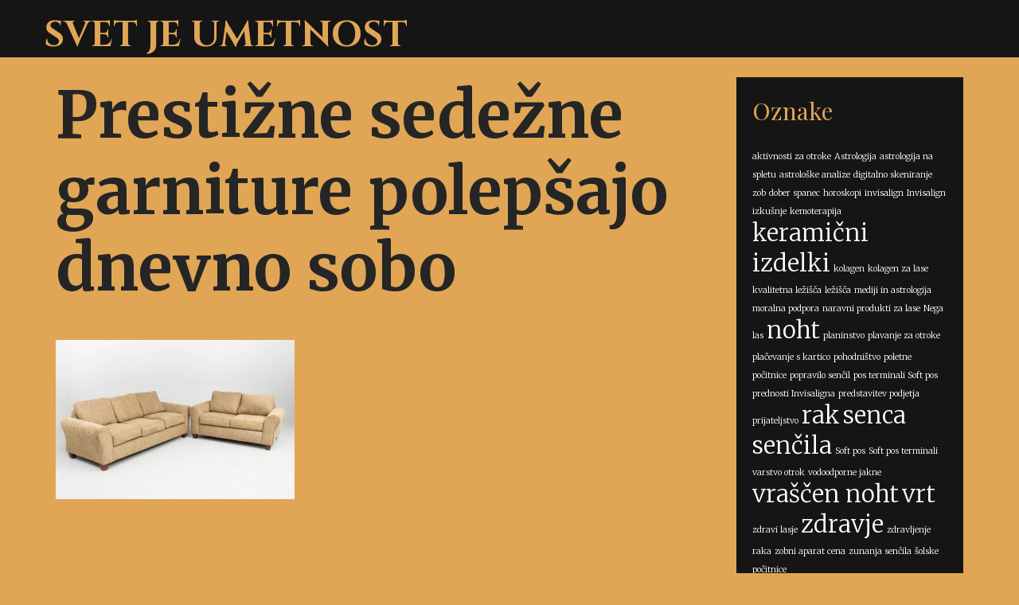

--- FILE ---
content_type: text/html; charset=UTF-8
request_url: https://www.artworld.si/prestizne-sedezne-garniture-polepsajo-dnevno-sobo/
body_size: 12658
content:
<!DOCTYPE html>
<html dir="ltr" lang="sl-SI" prefix="og: https://ogp.me/ns#">
<head>
	<meta charset="UTF-8">
	<meta http-equiv="X-UA-Compatible" content="IE=edge" />
	<link rel="profile" href="http://gmpg.org/xfn/11">
	<title>Prestižne sedežne garniture polepšajo dnevno sobo | Svet je umetnost</title>

		<!-- All in One SEO 4.9.3 - aioseo.com -->
	<meta name="robots" content="max-image-preview:large" />
	<meta name="author" content="Urednik"/>
	<link rel="canonical" href="https://www.artworld.si/prestizne-sedezne-garniture-polepsajo-dnevno-sobo/" />
	<meta name="generator" content="All in One SEO (AIOSEO) 4.9.3" />
		<meta property="og:locale" content="sl_SI" />
		<meta property="og:site_name" content="Svet je umetnost |" />
		<meta property="og:type" content="article" />
		<meta property="og:title" content="Prestižne sedežne garniture polepšajo dnevno sobo | Svet je umetnost" />
		<meta property="og:url" content="https://www.artworld.si/prestizne-sedezne-garniture-polepsajo-dnevno-sobo/" />
		<meta property="article:published_time" content="2022-10-30T10:38:25+00:00" />
		<meta property="article:modified_time" content="2022-10-30T10:38:25+00:00" />
		<meta name="twitter:card" content="summary" />
		<meta name="twitter:title" content="Prestižne sedežne garniture polepšajo dnevno sobo | Svet je umetnost" />
		<script type="application/ld+json" class="aioseo-schema">
			{"@context":"https:\/\/schema.org","@graph":[{"@type":"BreadcrumbList","@id":"https:\/\/www.artworld.si\/prestizne-sedezne-garniture-polepsajo-dnevno-sobo\/#breadcrumblist","itemListElement":[{"@type":"ListItem","@id":"https:\/\/www.artworld.si#listItem","position":1,"name":"Home","item":"https:\/\/www.artworld.si","nextItem":{"@type":"ListItem","@id":"https:\/\/www.artworld.si\/prestizne-sedezne-garniture-polepsajo-dnevno-sobo\/#listItem","name":"Presti\u017ene sede\u017ene garniture polep\u0161ajo dnevno sobo"}},{"@type":"ListItem","@id":"https:\/\/www.artworld.si\/prestizne-sedezne-garniture-polepsajo-dnevno-sobo\/#listItem","position":2,"name":"Presti\u017ene sede\u017ene garniture polep\u0161ajo dnevno sobo","previousItem":{"@type":"ListItem","@id":"https:\/\/www.artworld.si#listItem","name":"Home"}}]},{"@type":"ItemPage","@id":"https:\/\/www.artworld.si\/prestizne-sedezne-garniture-polepsajo-dnevno-sobo\/#itempage","url":"https:\/\/www.artworld.si\/prestizne-sedezne-garniture-polepsajo-dnevno-sobo\/","name":"Presti\u017ene sede\u017ene garniture polep\u0161ajo dnevno sobo | Svet je umetnost","inLanguage":"sl-SI","isPartOf":{"@id":"https:\/\/www.artworld.si\/#website"},"breadcrumb":{"@id":"https:\/\/www.artworld.si\/prestizne-sedezne-garniture-polepsajo-dnevno-sobo\/#breadcrumblist"},"author":{"@id":"https:\/\/www.artworld.si\/author\/mihangn-si\/#author"},"creator":{"@id":"https:\/\/www.artworld.si\/author\/mihangn-si\/#author"},"datePublished":"2022-10-30T11:38:25+01:00","dateModified":"2022-10-30T11:38:25+01:00"},{"@type":"Person","@id":"https:\/\/www.artworld.si\/author\/mihangn-si\/#author","url":"https:\/\/www.artworld.si\/author\/mihangn-si\/","name":"Urednik","image":{"@type":"ImageObject","@id":"https:\/\/www.artworld.si\/prestizne-sedezne-garniture-polepsajo-dnevno-sobo\/#authorImage","url":"https:\/\/secure.gravatar.com\/avatar\/b8257697248ed0f6df97f9814305dcafb12692cf24fe0d560cae7cfda6e28fed?s=96&d=mm&r=g","width":96,"height":96,"caption":"Urednik"}},{"@type":"WebSite","@id":"https:\/\/www.artworld.si\/#website","url":"https:\/\/www.artworld.si\/","name":"Svet je umetnost","inLanguage":"sl-SI","publisher":{"@id":"https:\/\/www.artworld.si\/#"}}]}
		</script>
		<!-- All in One SEO -->

<link rel='dns-prefetch' href='//fonts.googleapis.com' />
<link rel="alternate" type="application/rss+xml" title="Svet je umetnost &raquo; Vir" href="https://www.artworld.si/feed/" />
<link rel="alternate" type="application/rss+xml" title="Svet je umetnost &raquo; Vir komentarjev" href="https://www.artworld.si/comments/feed/" />
<link rel="alternate" title="oEmbed (JSON)" type="application/json+oembed" href="https://www.artworld.si/wp-json/oembed/1.0/embed?url=https%3A%2F%2Fwww.artworld.si%2Fprestizne-sedezne-garniture-polepsajo-dnevno-sobo%2F" />
<link rel="alternate" title="oEmbed (XML)" type="text/xml+oembed" href="https://www.artworld.si/wp-json/oembed/1.0/embed?url=https%3A%2F%2Fwww.artworld.si%2Fprestizne-sedezne-garniture-polepsajo-dnevno-sobo%2F&#038;format=xml" />
<style id='wp-img-auto-sizes-contain-inline-css' type='text/css'>
img:is([sizes=auto i],[sizes^="auto," i]){contain-intrinsic-size:3000px 1500px}
/*# sourceURL=wp-img-auto-sizes-contain-inline-css */
</style>
<link rel='stylesheet' id='parvati-default-fonts-css' href='//fonts.googleapis.com/css?family=Merriweather:300,300italic,regular,italic,700,700italic,900,900italic|Cinzel:regular,700,900|Playfair+Display:regular,italic,700,700italic,900,900italic' type='text/css' media='all' />
<style id='wp-emoji-styles-inline-css' type='text/css'>

	img.wp-smiley, img.emoji {
		display: inline !important;
		border: none !important;
		box-shadow: none !important;
		height: 1em !important;
		width: 1em !important;
		margin: 0 0.07em !important;
		vertical-align: -0.1em !important;
		background: none !important;
		padding: 0 !important;
	}
/*# sourceURL=wp-emoji-styles-inline-css */
</style>
<style id='wp-block-library-inline-css' type='text/css'>
:root{--wp-block-synced-color:#7a00df;--wp-block-synced-color--rgb:122,0,223;--wp-bound-block-color:var(--wp-block-synced-color);--wp-editor-canvas-background:#ddd;--wp-admin-theme-color:#007cba;--wp-admin-theme-color--rgb:0,124,186;--wp-admin-theme-color-darker-10:#006ba1;--wp-admin-theme-color-darker-10--rgb:0,107,160.5;--wp-admin-theme-color-darker-20:#005a87;--wp-admin-theme-color-darker-20--rgb:0,90,135;--wp-admin-border-width-focus:2px}@media (min-resolution:192dpi){:root{--wp-admin-border-width-focus:1.5px}}.wp-element-button{cursor:pointer}:root .has-very-light-gray-background-color{background-color:#eee}:root .has-very-dark-gray-background-color{background-color:#313131}:root .has-very-light-gray-color{color:#eee}:root .has-very-dark-gray-color{color:#313131}:root .has-vivid-green-cyan-to-vivid-cyan-blue-gradient-background{background:linear-gradient(135deg,#00d084,#0693e3)}:root .has-purple-crush-gradient-background{background:linear-gradient(135deg,#34e2e4,#4721fb 50%,#ab1dfe)}:root .has-hazy-dawn-gradient-background{background:linear-gradient(135deg,#faaca8,#dad0ec)}:root .has-subdued-olive-gradient-background{background:linear-gradient(135deg,#fafae1,#67a671)}:root .has-atomic-cream-gradient-background{background:linear-gradient(135deg,#fdd79a,#004a59)}:root .has-nightshade-gradient-background{background:linear-gradient(135deg,#330968,#31cdcf)}:root .has-midnight-gradient-background{background:linear-gradient(135deg,#020381,#2874fc)}:root{--wp--preset--font-size--normal:16px;--wp--preset--font-size--huge:42px}.has-regular-font-size{font-size:1em}.has-larger-font-size{font-size:2.625em}.has-normal-font-size{font-size:var(--wp--preset--font-size--normal)}.has-huge-font-size{font-size:var(--wp--preset--font-size--huge)}.has-text-align-center{text-align:center}.has-text-align-left{text-align:left}.has-text-align-right{text-align:right}.has-fit-text{white-space:nowrap!important}#end-resizable-editor-section{display:none}.aligncenter{clear:both}.items-justified-left{justify-content:flex-start}.items-justified-center{justify-content:center}.items-justified-right{justify-content:flex-end}.items-justified-space-between{justify-content:space-between}.screen-reader-text{border:0;clip-path:inset(50%);height:1px;margin:-1px;overflow:hidden;padding:0;position:absolute;width:1px;word-wrap:normal!important}.screen-reader-text:focus{background-color:#ddd;clip-path:none;color:#444;display:block;font-size:1em;height:auto;left:5px;line-height:normal;padding:15px 23px 14px;text-decoration:none;top:5px;width:auto;z-index:100000}html :where(.has-border-color){border-style:solid}html :where([style*=border-top-color]){border-top-style:solid}html :where([style*=border-right-color]){border-right-style:solid}html :where([style*=border-bottom-color]){border-bottom-style:solid}html :where([style*=border-left-color]){border-left-style:solid}html :where([style*=border-width]){border-style:solid}html :where([style*=border-top-width]){border-top-style:solid}html :where([style*=border-right-width]){border-right-style:solid}html :where([style*=border-bottom-width]){border-bottom-style:solid}html :where([style*=border-left-width]){border-left-style:solid}html :where(img[class*=wp-image-]){height:auto;max-width:100%}:where(figure){margin:0 0 1em}html :where(.is-position-sticky){--wp-admin--admin-bar--position-offset:var(--wp-admin--admin-bar--height,0px)}@media screen and (max-width:600px){html :where(.is-position-sticky){--wp-admin--admin-bar--position-offset:0px}}

/*# sourceURL=wp-block-library-inline-css */
</style><style id='global-styles-inline-css' type='text/css'>
:root{--wp--preset--aspect-ratio--square: 1;--wp--preset--aspect-ratio--4-3: 4/3;--wp--preset--aspect-ratio--3-4: 3/4;--wp--preset--aspect-ratio--3-2: 3/2;--wp--preset--aspect-ratio--2-3: 2/3;--wp--preset--aspect-ratio--16-9: 16/9;--wp--preset--aspect-ratio--9-16: 9/16;--wp--preset--color--black: #000000;--wp--preset--color--cyan-bluish-gray: #abb8c3;--wp--preset--color--white: #ffffff;--wp--preset--color--pale-pink: #f78da7;--wp--preset--color--vivid-red: #cf2e2e;--wp--preset--color--luminous-vivid-orange: #ff6900;--wp--preset--color--luminous-vivid-amber: #fcb900;--wp--preset--color--light-green-cyan: #7bdcb5;--wp--preset--color--vivid-green-cyan: #00d084;--wp--preset--color--pale-cyan-blue: #8ed1fc;--wp--preset--color--vivid-cyan-blue: #0693e3;--wp--preset--color--vivid-purple: #9b51e0;--wp--preset--gradient--vivid-cyan-blue-to-vivid-purple: linear-gradient(135deg,rgb(6,147,227) 0%,rgb(155,81,224) 100%);--wp--preset--gradient--light-green-cyan-to-vivid-green-cyan: linear-gradient(135deg,rgb(122,220,180) 0%,rgb(0,208,130) 100%);--wp--preset--gradient--luminous-vivid-amber-to-luminous-vivid-orange: linear-gradient(135deg,rgb(252,185,0) 0%,rgb(255,105,0) 100%);--wp--preset--gradient--luminous-vivid-orange-to-vivid-red: linear-gradient(135deg,rgb(255,105,0) 0%,rgb(207,46,46) 100%);--wp--preset--gradient--very-light-gray-to-cyan-bluish-gray: linear-gradient(135deg,rgb(238,238,238) 0%,rgb(169,184,195) 100%);--wp--preset--gradient--cool-to-warm-spectrum: linear-gradient(135deg,rgb(74,234,220) 0%,rgb(151,120,209) 20%,rgb(207,42,186) 40%,rgb(238,44,130) 60%,rgb(251,105,98) 80%,rgb(254,248,76) 100%);--wp--preset--gradient--blush-light-purple: linear-gradient(135deg,rgb(255,206,236) 0%,rgb(152,150,240) 100%);--wp--preset--gradient--blush-bordeaux: linear-gradient(135deg,rgb(254,205,165) 0%,rgb(254,45,45) 50%,rgb(107,0,62) 100%);--wp--preset--gradient--luminous-dusk: linear-gradient(135deg,rgb(255,203,112) 0%,rgb(199,81,192) 50%,rgb(65,88,208) 100%);--wp--preset--gradient--pale-ocean: linear-gradient(135deg,rgb(255,245,203) 0%,rgb(182,227,212) 50%,rgb(51,167,181) 100%);--wp--preset--gradient--electric-grass: linear-gradient(135deg,rgb(202,248,128) 0%,rgb(113,206,126) 100%);--wp--preset--gradient--midnight: linear-gradient(135deg,rgb(2,3,129) 0%,rgb(40,116,252) 100%);--wp--preset--font-size--small: 13px;--wp--preset--font-size--medium: 20px;--wp--preset--font-size--large: 36px;--wp--preset--font-size--x-large: 42px;--wp--preset--spacing--20: 0.44rem;--wp--preset--spacing--30: 0.67rem;--wp--preset--spacing--40: 1rem;--wp--preset--spacing--50: 1.5rem;--wp--preset--spacing--60: 2.25rem;--wp--preset--spacing--70: 3.38rem;--wp--preset--spacing--80: 5.06rem;--wp--preset--shadow--natural: 6px 6px 9px rgba(0, 0, 0, 0.2);--wp--preset--shadow--deep: 12px 12px 50px rgba(0, 0, 0, 0.4);--wp--preset--shadow--sharp: 6px 6px 0px rgba(0, 0, 0, 0.2);--wp--preset--shadow--outlined: 6px 6px 0px -3px rgb(255, 255, 255), 6px 6px rgb(0, 0, 0);--wp--preset--shadow--crisp: 6px 6px 0px rgb(0, 0, 0);}:where(.is-layout-flex){gap: 0.5em;}:where(.is-layout-grid){gap: 0.5em;}body .is-layout-flex{display: flex;}.is-layout-flex{flex-wrap: wrap;align-items: center;}.is-layout-flex > :is(*, div){margin: 0;}body .is-layout-grid{display: grid;}.is-layout-grid > :is(*, div){margin: 0;}:where(.wp-block-columns.is-layout-flex){gap: 2em;}:where(.wp-block-columns.is-layout-grid){gap: 2em;}:where(.wp-block-post-template.is-layout-flex){gap: 1.25em;}:where(.wp-block-post-template.is-layout-grid){gap: 1.25em;}.has-black-color{color: var(--wp--preset--color--black) !important;}.has-cyan-bluish-gray-color{color: var(--wp--preset--color--cyan-bluish-gray) !important;}.has-white-color{color: var(--wp--preset--color--white) !important;}.has-pale-pink-color{color: var(--wp--preset--color--pale-pink) !important;}.has-vivid-red-color{color: var(--wp--preset--color--vivid-red) !important;}.has-luminous-vivid-orange-color{color: var(--wp--preset--color--luminous-vivid-orange) !important;}.has-luminous-vivid-amber-color{color: var(--wp--preset--color--luminous-vivid-amber) !important;}.has-light-green-cyan-color{color: var(--wp--preset--color--light-green-cyan) !important;}.has-vivid-green-cyan-color{color: var(--wp--preset--color--vivid-green-cyan) !important;}.has-pale-cyan-blue-color{color: var(--wp--preset--color--pale-cyan-blue) !important;}.has-vivid-cyan-blue-color{color: var(--wp--preset--color--vivid-cyan-blue) !important;}.has-vivid-purple-color{color: var(--wp--preset--color--vivid-purple) !important;}.has-black-background-color{background-color: var(--wp--preset--color--black) !important;}.has-cyan-bluish-gray-background-color{background-color: var(--wp--preset--color--cyan-bluish-gray) !important;}.has-white-background-color{background-color: var(--wp--preset--color--white) !important;}.has-pale-pink-background-color{background-color: var(--wp--preset--color--pale-pink) !important;}.has-vivid-red-background-color{background-color: var(--wp--preset--color--vivid-red) !important;}.has-luminous-vivid-orange-background-color{background-color: var(--wp--preset--color--luminous-vivid-orange) !important;}.has-luminous-vivid-amber-background-color{background-color: var(--wp--preset--color--luminous-vivid-amber) !important;}.has-light-green-cyan-background-color{background-color: var(--wp--preset--color--light-green-cyan) !important;}.has-vivid-green-cyan-background-color{background-color: var(--wp--preset--color--vivid-green-cyan) !important;}.has-pale-cyan-blue-background-color{background-color: var(--wp--preset--color--pale-cyan-blue) !important;}.has-vivid-cyan-blue-background-color{background-color: var(--wp--preset--color--vivid-cyan-blue) !important;}.has-vivid-purple-background-color{background-color: var(--wp--preset--color--vivid-purple) !important;}.has-black-border-color{border-color: var(--wp--preset--color--black) !important;}.has-cyan-bluish-gray-border-color{border-color: var(--wp--preset--color--cyan-bluish-gray) !important;}.has-white-border-color{border-color: var(--wp--preset--color--white) !important;}.has-pale-pink-border-color{border-color: var(--wp--preset--color--pale-pink) !important;}.has-vivid-red-border-color{border-color: var(--wp--preset--color--vivid-red) !important;}.has-luminous-vivid-orange-border-color{border-color: var(--wp--preset--color--luminous-vivid-orange) !important;}.has-luminous-vivid-amber-border-color{border-color: var(--wp--preset--color--luminous-vivid-amber) !important;}.has-light-green-cyan-border-color{border-color: var(--wp--preset--color--light-green-cyan) !important;}.has-vivid-green-cyan-border-color{border-color: var(--wp--preset--color--vivid-green-cyan) !important;}.has-pale-cyan-blue-border-color{border-color: var(--wp--preset--color--pale-cyan-blue) !important;}.has-vivid-cyan-blue-border-color{border-color: var(--wp--preset--color--vivid-cyan-blue) !important;}.has-vivid-purple-border-color{border-color: var(--wp--preset--color--vivid-purple) !important;}.has-vivid-cyan-blue-to-vivid-purple-gradient-background{background: var(--wp--preset--gradient--vivid-cyan-blue-to-vivid-purple) !important;}.has-light-green-cyan-to-vivid-green-cyan-gradient-background{background: var(--wp--preset--gradient--light-green-cyan-to-vivid-green-cyan) !important;}.has-luminous-vivid-amber-to-luminous-vivid-orange-gradient-background{background: var(--wp--preset--gradient--luminous-vivid-amber-to-luminous-vivid-orange) !important;}.has-luminous-vivid-orange-to-vivid-red-gradient-background{background: var(--wp--preset--gradient--luminous-vivid-orange-to-vivid-red) !important;}.has-very-light-gray-to-cyan-bluish-gray-gradient-background{background: var(--wp--preset--gradient--very-light-gray-to-cyan-bluish-gray) !important;}.has-cool-to-warm-spectrum-gradient-background{background: var(--wp--preset--gradient--cool-to-warm-spectrum) !important;}.has-blush-light-purple-gradient-background{background: var(--wp--preset--gradient--blush-light-purple) !important;}.has-blush-bordeaux-gradient-background{background: var(--wp--preset--gradient--blush-bordeaux) !important;}.has-luminous-dusk-gradient-background{background: var(--wp--preset--gradient--luminous-dusk) !important;}.has-pale-ocean-gradient-background{background: var(--wp--preset--gradient--pale-ocean) !important;}.has-electric-grass-gradient-background{background: var(--wp--preset--gradient--electric-grass) !important;}.has-midnight-gradient-background{background: var(--wp--preset--gradient--midnight) !important;}.has-small-font-size{font-size: var(--wp--preset--font-size--small) !important;}.has-medium-font-size{font-size: var(--wp--preset--font-size--medium) !important;}.has-large-font-size{font-size: var(--wp--preset--font-size--large) !important;}.has-x-large-font-size{font-size: var(--wp--preset--font-size--x-large) !important;}
/*# sourceURL=global-styles-inline-css */
</style>

<style id='classic-theme-styles-inline-css' type='text/css'>
/*! This file is auto-generated */
.wp-block-button__link{color:#fff;background-color:#32373c;border-radius:9999px;box-shadow:none;text-decoration:none;padding:calc(.667em + 2px) calc(1.333em + 2px);font-size:1.125em}.wp-block-file__button{background:#32373c;color:#fff;text-decoration:none}
/*# sourceURL=/wp-includes/css/classic-themes.min.css */
</style>
<link rel='stylesheet' id='parvati-style-grid-css' href='https://www.artworld.si/wp-content/themes/parvati/css/unsemantic-grid.min.css?ver=1.4.0' type='text/css' media='all' />
<link rel='stylesheet' id='parvati-style-css' href='https://www.artworld.si/wp-content/themes/parvati/style.min.css?ver=1.4.0' type='text/css' media='all' />
<style id='parvati-style-inline-css' type='text/css'>
body{color:#252525;}.parvati-side-left-cover,.parvati-side-right-cover{background-color:#e0a655;}a, a:visited{color:#151515;text-decoration:none;}a:hover, a:focus, a:active{color:#252525;text-decoration:none;}body .grid-container{max-width:1170px;}body, button, input, select, textarea{font-family:"Merriweather";}.top-bar{font-family:"Playfair Display";}.main-title{font-family:"Cinzel";}.page-header-blog-content h2{font-family:"Playfair Display";}.main-navigation a, .menu-toggle{font-family:"Cinzel";}.main-navigation .main-nav ul ul li a{font-size:16px;}.widget-title, .sidebar .widget h2, .footer-widgets h2{font-family:"Playfair Display";}button:not(.menu-toggle),html input[type="button"],input[type="reset"],input[type="submit"],.button,.button:visited{font-family:"Playfair Display";}.site-info{font-family:"Playfair Display";}.parvati-side-left-content{font-family:"Playfair Display";}.parvati-side-left-content svg{max-width:18px;height:18px;}.top-bar .parvati-socials-list svg{max-width:15px;height:15px;}@media (max-width:768px){.main-title{font-size:25px;}h1{font-size:30px;}h2{font-size:25px;}}.top-bar{background-color:#151515;color:#e0a655;}.top-bar a,.top-bar a:visited{color:#e0a655;}.top-bar a:hover{color:#ffffff;}.site-header, .transparent-header.nav-below-header .site-header{background-color:#151515;color:#ffffff;}.site-header a,.site-header a:visited{color:#ffffff;}.site-header a:hover{color:#ffffff;}.main-title a,.main-title a:hover,.main-title a:visited{color:#e0a655;}.site-description{color:#ffffff;}.main-navigation,.main-navigation ul ul,.transparent-header .main-navigation.is_stuck{background-color:rgba(21,21,21,0.9);}.main-navigation .main-nav ul li a,.menu-toggle{color:#ffffff;}.main-navigation .main-nav ul li:hover > a,.main-navigation .main-nav ul li:focus > a, .main-navigation .main-nav ul li.sfHover > a{color:#e0a655;}button.menu-toggle:hover,button.menu-toggle:focus,.main-navigation .mobile-bar-items a,.main-navigation .mobile-bar-items a:hover,.main-navigation .mobile-bar-items a:focus{color:#ffffff;}.inside-navigation .search-form input[type="search"]:focus{color:#e0a655;}.main-navigation ul ul{background-color:rgba(21,21,21,0.9);}.main-navigation .main-nav ul ul li a{color:#ffffff;}.main-navigation .main-nav ul ul li:hover > a,.main-navigation .main-nav ul ul li:focus > a,.main-navigation .main-nav ul ul li.sfHover > a{color:#e0a655;}.page-header-blog,.page-header-blog-corner{background-color:#1c0d08;}.page-header-blog-content h2{color:#e0a655;}.page-header-blog-content h2:before, .page-header-blog-content h2:after{background-color:#e0a655;}.page-header-blog-content p{color:#ffffff;}.page-header-blog-content .button{color:#ffffff;}.page-header-blog-content .button{border-color:#e0a655;}.page-header-blog-content .button:hover{color:#ffffff;}.page-header-blog-content .button:hover{background-color:#e0a655;}.sidebar .widget{color:#eeeeee;background-color:#151515;}.sidebar .widget a,.sidebar .widget a:visited{color:#ffffff;}.sidebar .widget a:hover{color:#eeeeee;}.sidebar .widget .widget-title, .sidebar .widget h2{color:#e0a655;}.footer-widgets{color:#ffffff;background-color:#151515;}.footer-widgets h1,.footer-widgets h2,.footer-widgets h3{color:#ffffff;}.footer-widgets a,.footer-widgets a:visited{color:#e0a655;}.footer-widgets a:hover{color:#ffffff;}.footer-widgets .widget-title, .footer-widgets h2{color:#e0a655;}.site-info{color:#151515;background-color:#e0a655;}.site-info a,.site-info a:visited{color:#151515;}.site-info a:hover{color:#ffffff;}input[type="text"],input[type="email"],input[type="url"],input[type="password"],input[type="search"],input[type="tel"],input[type="number"],textarea,select{color:#555555;background-color:#fafafa;border-color:#cccccc;}input[type="text"]:focus,input[type="email"]:focus,input[type="url"]:focus,input[type="password"]:focus,input[type="search"]:focus,input[type="tel"]:focus,input[type="number"]:focus,textarea:focus,select:focus{color:#555555;background-color:#ffffff;border-color:#bfbfbf;}button,html input[type="button"],input[type="reset"],input[type="submit"],a.button,a.button:visited{color:#e0a655;background-color:#151515;}button:hover,html input[type="button"]:hover,input[type="reset"]:hover,input[type="submit"]:hover,a.button:hover,button:focus,html input[type="button"]:focus,input[type="reset"]:focus,input[type="submit"]:focus,a.button:focus{color:#e0a655;background-color:#ffffff;}.parvati-back-to-top,.parvati-back-to-top:visited{background-color:rgba(21,21,21,0.7);color:#e0a655;}.parvati-back-to-top:hover,.parvati-back-to-top:focus{background-color:#151515;color:#e0a655;}.parvati-side-left-content .parvati-side-left-socials ul,.parvati-side-left-content .parvati-side-left-text{color:#e0a655;background-color:#151515;}.parvati-side-left-content a{color:#e0a655;}.parvati-side-left-content a svg{fill:#e0a655;}.top-bar .parvati-socials-list a svg{fill:#e0a655;}.parvati-side-left-content a:hover{color:#ffffff;}.parvati-side-left-content a:hover svg{fill:#ffffff;}.top-bar .parvati-socials-list a:hover svg{fill:#ffffff;}@media (min-width:768px){.transparent-header .site-header{width:calc(100% - 0px - 0px) !important;}}@media (max-width:768px){.separate-containers .inside-article, .separate-containers .comments-area, .separate-containers .page-header, .separate-containers .paging-navigation, .one-container .site-content, .inside-page-header{padding:15px;}}.nav-float-right .is_stuck.main-navigation{width:calc(100% - 0px - 0px) !important;}@media (max-width:768px){body{padding:0px;}}.main-navigation ul ul{top:auto;}.inside-navigation .search-form, .inside-navigation .search-form input{height:100%;}.rtl .menu-item-has-children .dropdown-menu-toggle{padding-left:6px;}.rtl .main-navigation .main-nav ul li.menu-item-has-children > a{padding-right:6px;}
/*# sourceURL=parvati-style-inline-css */
</style>
<link rel='stylesheet' id='parvati-mobile-style-css' href='https://www.artworld.si/wp-content/themes/parvati/css/mobile.min.css?ver=1.4.0' type='text/css' media='all' />
<link rel='stylesheet' id='font-awesome-css' href='https://www.artworld.si/wp-content/themes/parvati/css/font-awesome.min.css?ver=5.1' type='text/css' media='all' />
<script type="text/javascript" src="https://www.artworld.si/wp-includes/js/jquery/jquery.min.js?ver=3.7.1" id="jquery-core-js"></script>
<script type="text/javascript" src="https://www.artworld.si/wp-includes/js/jquery/jquery-migrate.min.js?ver=3.4.1" id="jquery-migrate-js"></script>
<link rel="https://api.w.org/" href="https://www.artworld.si/wp-json/" /><link rel="alternate" title="JSON" type="application/json" href="https://www.artworld.si/wp-json/wp/v2/media/121" /><link rel="EditURI" type="application/rsd+xml" title="RSD" href="https://www.artworld.si/xmlrpc.php?rsd" />
<meta name="generator" content="WordPress 6.9" />
<link rel='shortlink' href='https://www.artworld.si/?p=121' />
<meta name="viewport" content="width=device-width, initial-scale=1">		<style type="text/css" id="wp-custom-css">
			.inside-top-bar{
	display:none;
}		</style>
		<link rel='stylesheet' id='remove-style-meta-css' href='https://www.artworld.si/wp-content/plugins/wp-author-date-and-meta-remover/css/entrymetastyle.css?ver=1.0' type='text/css' media='all' />
</head>

<body itemtype='https://schema.org/Blog' itemscope='itemscope' class="attachment wp-singular attachment-template-default single single-attachment postid-121 attachmentid-121 attachment-jpeg wp-embed-responsive wp-theme-parvati  right-sidebar nav-float-right fluid-header one-container active-footer-widgets-0 nav-aligned-right header-aligned-left dropdown-hover">
	<a class="screen-reader-text skip-link" href="#content" title="Skip to content">Skip to content</a>		<div class="top-bar top-bar-align-left">
			<div class="inside-top-bar grid-container grid-parent">
				                    <div class="parvati-social-bar">
    	<ul class="parvati-socials-list">
                	<li><a href="#" target="_blank"><svg xmlns="http://www.w3.org/2000/svg" viewBox="0 0 512 512"><path d="M504 256C504 119 393 8 256 8S8 119 8 256c0 123.78 90.69 226.38 209.25 245V327.69h-63V256h63v-54.64c0-62.15 37-96.48 93.67-96.48 27.14 0 55.52 4.84 55.52 4.84v61h-31.28c-30.8 0-40.41 19.12-40.41 38.73V256h68.78l-11 71.69h-57.78V501C413.31 482.38 504 379.78 504 256z"/></svg></a></li>
                        	<li><a href="#" target="_blank"><svg xmlns="http://www.w3.org/2000/svg" viewBox="0 0 512 512"><path d="M389.2 48h70.6L305.6 224.2 487 464H345L233.7 318.6 106.5 464H35.8L200.7 275.5 26.8 48H172.4L272.9 180.9 389.2 48zM364.4 421.8h39.1L151.1 88h-42L364.4 421.8z"/></svg></a></li>
                                                        	<li><a href="#" target="_blank"><svg xmlns="http://www.w3.org/2000/svg" viewBox="0 0 320 512"><path d="M309.8 480.3c-13.6 14.5-50 31.7-97.4 31.7-120.8 0-147-88.8-147-140.6v-144H17.9c-5.5 0-10-4.5-10-10v-68c0-7.2 4.5-13.6 11.3-16 62-21.8 81.5-76 84.3-117.1.8-11 6.5-16.3 16.1-16.3h70.9c5.5 0 10 4.5 10 10v115.2h83c5.5 0 10 4.4 10 9.9v81.7c0 5.5-4.5 10-10 10h-83.4V360c0 34.2 23.7 53.6 68 35.8 4.8-1.9 9-3.2 12.7-2.2 3.5.9 5.8 3.4 7.4 7.9l22 64.3c1.8 5 3.3 10.6-.4 14.5z"/></svg></a></li>
                                	<li><a href="#" target="_blank"><svg xmlns="http://www.w3.org/2000/svg" viewBox="0 0 576 512"><path d="M549.655 124.083c-6.281-23.65-24.787-42.276-48.284-48.597C458.781 64 288 64 288 64S117.22 64 74.629 75.486c-23.497 6.322-42.003 24.947-48.284 48.597-11.412 42.867-11.412 132.305-11.412 132.305s0 89.438 11.412 132.305c6.281 23.65 24.787 41.5 48.284 47.821C117.22 448 288 448 288 448s170.78 0 213.371-11.486c23.497-6.321 42.003-24.171 48.284-47.821 11.412-42.867 11.412-132.305 11.412-132.305s0-89.438-11.412-132.305zm-317.51 213.508V175.185l142.739 81.205-142.739 81.201z"/></svg></a></li>
                                                                	<li><a href="mailto:#"><svg xmlns="http://www.w3.org/2000/svg" viewBox="0 0 512 512"><path d="M48 64C21.5 64 0 85.5 0 112c0 15.1 7.1 29.3 19.2 38.4L236.8 313.6c11.4 8.5 27 8.5 38.4 0L492.8 150.4c12.1-9.1 19.2-23.3 19.2-38.4c0-26.5-21.5-48-48-48H48zM0 176V384c0 35.3 28.7 64 64 64H448c35.3 0 64-28.7 64-64V176L294.4 339.2c-22.8 17.1-54 17.1-76.8 0L0 176z"/></svg></a></li>
                </ul>
    </div>    
				</div>
		</div>
				<header itemtype="https://schema.org/WPHeader" itemscope="itemscope" id="masthead" class="site-header" style="background-image: url()">
			<div class="inside-header grid-container grid-parent">
            	<div class="header-content-h">
				<div class="site-branding">
					<p class="main-title" itemprop="headline">
				<a href="https://www.artworld.si/" rel="home">
					Svet je umetnost
				</a>
			</p>
					
				</div>		<nav itemtype="https://schema.org/SiteNavigationElement" itemscope="itemscope" id="site-navigation" class="main-navigation">
			<div class="inside-navigation grid-container grid-parent">
								<button class="menu-toggle" aria-controls="primary-menu" aria-expanded="false">
										<span class="mobile-menu">Menu</span>
				</button>
						<div id="primary-menu" class="main-nav">
			<ul class="menu sf-menu">
							</ul>
		</div><!-- .main-nav -->
					</div><!-- .inside-navigation -->
		</nav><!-- #site-navigation -->
		                </div><!-- .header-content-h -->
			</div><!-- .inside-header -->
		</header><!-- #masthead -->
		
	<div id="page" class="hfeed site grid-container container grid-parent">
		<div id="content" class="site-content">
			
	<div id="primary" class="content-area grid-parent mobile-grid-100 grid-75 tablet-grid-75">
		<main id="main" class="site-main">
			
<article id="post-121" class="post-121 attachment type-attachment status-inherit hentry" itemtype='https://schema.org/CreativeWork' itemscope='itemscope'>
	<div class="inside-article">
		
		<header class="entry-header">
			<h1 class="entry-title" itemprop="headline">Prestižne sedežne garniture polepšajo dnevno sobo</h1>		</header><!-- .entry-header -->

		
		<div class="entry-content" itemprop="text">
			<p class="attachment"><a href='https://www.artworld.si/wp-content/uploads/2022/10/prestizne-sedezne-garniture-polepsajo-dnevno-sobo.jpg'><img fetchpriority="high" decoding="async" width="300" height="200" src="https://www.artworld.si/wp-content/uploads/2022/10/prestizne-sedezne-garniture-polepsajo-dnevno-sobo-300x200.jpg" class="attachment-medium size-medium" alt="" srcset="https://www.artworld.si/wp-content/uploads/2022/10/prestizne-sedezne-garniture-polepsajo-dnevno-sobo-300x200.jpg 300w, https://www.artworld.si/wp-content/uploads/2022/10/prestizne-sedezne-garniture-polepsajo-dnevno-sobo-1024x682.jpg 1024w, https://www.artworld.si/wp-content/uploads/2022/10/prestizne-sedezne-garniture-polepsajo-dnevno-sobo-768x512.jpg 768w, https://www.artworld.si/wp-content/uploads/2022/10/prestizne-sedezne-garniture-polepsajo-dnevno-sobo-1536x1024.jpg 1536w, https://www.artworld.si/wp-content/uploads/2022/10/prestizne-sedezne-garniture-polepsajo-dnevno-sobo.jpg 2000w" sizes="(max-width: 300px) 100vw, 300px" /></a></p>
		</div><!-- .entry-content -->

			</div><!-- .inside-article -->
</article><!-- #post-## -->
		</main><!-- #main -->
	</div><!-- #primary -->

	<div id="right-sidebar" itemtype="https://schema.org/WPSideBar" itemscope="itemscope" class="widget-area grid-25 tablet-grid-25 grid-parent sidebar">
	<div class="inside-right-sidebar">
		<aside id="tag_cloud-2" class="widget inner-padding widget_tag_cloud"><h2 class="widget-title">Oznake</h2><div class="tagcloud"><a href="https://www.artworld.si/tag/aktivnosti-za-otroke/" class="tag-cloud-link tag-link-290 tag-link-position-1" style="font-size: 8pt;" aria-label="aktivnosti za otroke (1 predmet)">aktivnosti za otroke</a>
<a href="https://www.artworld.si/tag/astrologija/" class="tag-cloud-link tag-link-308 tag-link-position-2" style="font-size: 8pt;" aria-label="Astrologija (1 predmet)">Astrologija</a>
<a href="https://www.artworld.si/tag/astrologija-na-spletu/" class="tag-cloud-link tag-link-309 tag-link-position-3" style="font-size: 8pt;" aria-label="astrologija na spletu (1 predmet)">astrologija na spletu</a>
<a href="https://www.artworld.si/tag/astroloske-analize/" class="tag-cloud-link tag-link-307 tag-link-position-4" style="font-size: 8pt;" aria-label="astrološke analize (1 predmet)">astrološke analize</a>
<a href="https://www.artworld.si/tag/digitalno-skeniranje-zob/" class="tag-cloud-link tag-link-318 tag-link-position-5" style="font-size: 8pt;" aria-label="digitalno skeniranje zob (1 predmet)">digitalno skeniranje zob</a>
<a href="https://www.artworld.si/tag/dober-spanec/" class="tag-cloud-link tag-link-324 tag-link-position-6" style="font-size: 8pt;" aria-label="dober spanec (1 predmet)">dober spanec</a>
<a href="https://www.artworld.si/tag/horoskopi/" class="tag-cloud-link tag-link-310 tag-link-position-7" style="font-size: 8pt;" aria-label="horoskopi (1 predmet)">horoskopi</a>
<a href="https://www.artworld.si/tag/invisalign/" class="tag-cloud-link tag-link-319 tag-link-position-8" style="font-size: 8pt;" aria-label="invisalign (1 predmet)">invisalign</a>
<a href="https://www.artworld.si/tag/invisalign-izkusnje/" class="tag-cloud-link tag-link-320 tag-link-position-9" style="font-size: 8pt;" aria-label="Invisalign izkušnje (1 predmet)">Invisalign izkušnje</a>
<a href="https://www.artworld.si/tag/kemoterapija/" class="tag-cloud-link tag-link-285 tag-link-position-10" style="font-size: 8pt;" aria-label="kemoterapija (1 predmet)">kemoterapija</a>
<a href="https://www.artworld.si/tag/keramicni-izdelki/" class="tag-cloud-link tag-link-109 tag-link-position-11" style="font-size: 22pt;" aria-label="keramični izdelki (2 predmeta)">keramični izdelki</a>
<a href="https://www.artworld.si/tag/kolagen/" class="tag-cloud-link tag-link-295 tag-link-position-12" style="font-size: 8pt;" aria-label="kolagen (1 predmet)">kolagen</a>
<a href="https://www.artworld.si/tag/kolagen-za-lase/" class="tag-cloud-link tag-link-296 tag-link-position-13" style="font-size: 8pt;" aria-label="kolagen za lase (1 predmet)">kolagen za lase</a>
<a href="https://www.artworld.si/tag/kvalitetna-lezisca/" class="tag-cloud-link tag-link-325 tag-link-position-14" style="font-size: 8pt;" aria-label="kvalitetna ležišča (1 predmet)">kvalitetna ležišča</a>
<a href="https://www.artworld.si/tag/lezisca/" class="tag-cloud-link tag-link-326 tag-link-position-15" style="font-size: 8pt;" aria-label="ležišča (1 predmet)">ležišča</a>
<a href="https://www.artworld.si/tag/mediji-in-astrologija/" class="tag-cloud-link tag-link-311 tag-link-position-16" style="font-size: 8pt;" aria-label="mediji in astrologija (1 predmet)">mediji in astrologija</a>
<a href="https://www.artworld.si/tag/moralna-podpora/" class="tag-cloud-link tag-link-286 tag-link-position-17" style="font-size: 8pt;" aria-label="moralna podpora (1 predmet)">moralna podpora</a>
<a href="https://www.artworld.si/tag/naravni-produkti-za-lase/" class="tag-cloud-link tag-link-297 tag-link-position-18" style="font-size: 8pt;" aria-label="naravni produkti za lase (1 predmet)">naravni produkti za lase</a>
<a href="https://www.artworld.si/tag/nega-las/" class="tag-cloud-link tag-link-298 tag-link-position-19" style="font-size: 8pt;" aria-label="Nega las (1 predmet)">Nega las</a>
<a href="https://www.artworld.si/tag/noht/" class="tag-cloud-link tag-link-82 tag-link-position-20" style="font-size: 22pt;" aria-label="noht (2 predmeta)">noht</a>
<a href="https://www.artworld.si/tag/planinstvo/" class="tag-cloud-link tag-link-313 tag-link-position-21" style="font-size: 8pt;" aria-label="planinstvo (1 predmet)">planinstvo</a>
<a href="https://www.artworld.si/tag/plavanje-za-otroke/" class="tag-cloud-link tag-link-291 tag-link-position-22" style="font-size: 8pt;" aria-label="plavanje za otroke (1 predmet)">plavanje za otroke</a>
<a href="https://www.artworld.si/tag/placevanje-s-kartico/" class="tag-cloud-link tag-link-301 tag-link-position-23" style="font-size: 8pt;" aria-label="plačevanje s kartico (1 predmet)">plačevanje s kartico</a>
<a href="https://www.artworld.si/tag/pohodnistvo/" class="tag-cloud-link tag-link-327 tag-link-position-24" style="font-size: 8pt;" aria-label="pohodništvo (1 predmet)">pohodništvo</a>
<a href="https://www.artworld.si/tag/poletne-pocitnice/" class="tag-cloud-link tag-link-292 tag-link-position-25" style="font-size: 8pt;" aria-label="poletne počitnice (1 predmet)">poletne počitnice</a>
<a href="https://www.artworld.si/tag/popravilo-sencil/" class="tag-cloud-link tag-link-314 tag-link-position-26" style="font-size: 8pt;" aria-label="popravilo senčil (1 predmet)">popravilo senčil</a>
<a href="https://www.artworld.si/tag/pos-terminali-soft-pos/" class="tag-cloud-link tag-link-302 tag-link-position-27" style="font-size: 8pt;" aria-label="pos terminali Soft pos (1 predmet)">pos terminali Soft pos</a>
<a href="https://www.artworld.si/tag/prednosti-invisaligna/" class="tag-cloud-link tag-link-321 tag-link-position-28" style="font-size: 8pt;" aria-label="prednosti Invisaligna (1 predmet)">prednosti Invisaligna</a>
<a href="https://www.artworld.si/tag/predstavitev-podjetja/" class="tag-cloud-link tag-link-303 tag-link-position-29" style="font-size: 8pt;" aria-label="predstavitev podjetja (1 predmet)">predstavitev podjetja</a>
<a href="https://www.artworld.si/tag/prijateljstvo/" class="tag-cloud-link tag-link-315 tag-link-position-30" style="font-size: 8pt;" aria-label="prijateljstvo (1 predmet)">prijateljstvo</a>
<a href="https://www.artworld.si/tag/rak/" class="tag-cloud-link tag-link-123 tag-link-position-31" style="font-size: 22pt;" aria-label="rak (2 predmeta)">rak</a>
<a href="https://www.artworld.si/tag/senca/" class="tag-cloud-link tag-link-127 tag-link-position-32" style="font-size: 22pt;" aria-label="senca (2 predmeta)">senca</a>
<a href="https://www.artworld.si/tag/sencila/" class="tag-cloud-link tag-link-128 tag-link-position-33" style="font-size: 22pt;" aria-label="senčila (2 predmeta)">senčila</a>
<a href="https://www.artworld.si/tag/soft-pos/" class="tag-cloud-link tag-link-304 tag-link-position-34" style="font-size: 8pt;" aria-label="Soft pos (1 predmet)">Soft pos</a>
<a href="https://www.artworld.si/tag/soft-pos-terminali/" class="tag-cloud-link tag-link-305 tag-link-position-35" style="font-size: 8pt;" aria-label="Soft pos terminali (1 predmet)">Soft pos terminali</a>
<a href="https://www.artworld.si/tag/varstvo-otrok/" class="tag-cloud-link tag-link-293 tag-link-position-36" style="font-size: 8pt;" aria-label="varstvo otrok (1 predmet)">varstvo otrok</a>
<a href="https://www.artworld.si/tag/vodoodporne-jakne/" class="tag-cloud-link tag-link-283 tag-link-position-37" style="font-size: 8pt;" aria-label="vodoodporne jakne (1 predmet)">vodoodporne jakne</a>
<a href="https://www.artworld.si/tag/vrascen-noht/" class="tag-cloud-link tag-link-83 tag-link-position-38" style="font-size: 22pt;" aria-label="vraščen noht (2 predmeta)">vraščen noht</a>
<a href="https://www.artworld.si/tag/vrt/" class="tag-cloud-link tag-link-54 tag-link-position-39" style="font-size: 22pt;" aria-label="vrt (2 predmeta)">vrt</a>
<a href="https://www.artworld.si/tag/zdravi-lasje/" class="tag-cloud-link tag-link-299 tag-link-position-40" style="font-size: 8pt;" aria-label="zdravi lasje (1 predmet)">zdravi lasje</a>
<a href="https://www.artworld.si/tag/zdravje/" class="tag-cloud-link tag-link-151 tag-link-position-41" style="font-size: 22pt;" aria-label="zdravje (2 predmeta)">zdravje</a>
<a href="https://www.artworld.si/tag/zdravljenje-raka/" class="tag-cloud-link tag-link-287 tag-link-position-42" style="font-size: 8pt;" aria-label="zdravljenje raka (1 predmet)">zdravljenje raka</a>
<a href="https://www.artworld.si/tag/zobni-aparat-cena/" class="tag-cloud-link tag-link-322 tag-link-position-43" style="font-size: 8pt;" aria-label="zobni aparat cena (1 predmet)">zobni aparat cena</a>
<a href="https://www.artworld.si/tag/zunanja-sencila/" class="tag-cloud-link tag-link-316 tag-link-position-44" style="font-size: 8pt;" aria-label="zunanja senčila (1 predmet)">zunanja senčila</a>
<a href="https://www.artworld.si/tag/solske-pocitnice/" class="tag-cloud-link tag-link-289 tag-link-position-45" style="font-size: 8pt;" aria-label="šolske počitnice (1 predmet)">šolske počitnice</a></div>
</aside><aside id="categories-2" class="widget inner-padding widget_categories"><h2 class="widget-title">Kategorije</h2>
			<ul>
					<li class="cat-item cat-item-41"><a href="https://www.artworld.si/category/agm-akumulator/">Agm akumulator</a>
</li>
	<li class="cat-item cat-item-201"><a href="https://www.artworld.si/category/artroza-kolena/">Artroza kolena</a>
</li>
	<li class="cat-item cat-item-306"><a href="https://www.artworld.si/category/astrologija/">Astrologija</a>
</li>
	<li class="cat-item cat-item-211"><a href="https://www.artworld.si/category/barva-za-obrvi/">Barva za obrvi</a>
</li>
	<li class="cat-item cat-item-385"><a href="https://www.artworld.si/category/beljenje-zob-koper/">Beljenje zob Koper</a>
</li>
	<li class="cat-item cat-item-401"><a href="https://www.artworld.si/category/bioklimatska-pergola/">Bioklimatska pergola</a>
</li>
	<li class="cat-item cat-item-167"><a href="https://www.artworld.si/category/bioklimatske-pergole/">Bioklimatske pergole</a>
</li>
	<li class="cat-item cat-item-196"><a href="https://www.artworld.si/category/boleci-spolni-odnosi/">Boleči spolni odnosi</a>
</li>
	<li class="cat-item cat-item-171"><a href="https://www.artworld.si/category/casino-slovenija/">Casino Slovenija</a>
</li>
	<li class="cat-item cat-item-176"><a href="https://www.artworld.si/category/delovna-zascita/">Delovna zaščita</a>
</li>
	<li class="cat-item cat-item-397"><a href="https://www.artworld.si/category/dom-in-vrt/">Dom in vrt</a>
</li>
	<li class="cat-item cat-item-335"><a href="https://www.artworld.si/category/elektroerozija/">Elektroerozija</a>
</li>
	<li class="cat-item cat-item-71"><a href="https://www.artworld.si/category/gasilci/">Gasilci</a>
</li>
	<li class="cat-item cat-item-374"><a href="https://www.artworld.si/category/gastroskopija-samoplacnisko/">Gastroskopija samoplačniško</a>
</li>
	<li class="cat-item cat-item-238"><a href="https://www.artworld.si/category/hipnoza/">Hipnoza</a>
</li>
	<li class="cat-item cat-item-317"><a href="https://www.artworld.si/category/invisalign/">Invisalign</a>
</li>
	<li class="cat-item cat-item-116"><a href="https://www.artworld.si/category/izola-restavracije/">Izola restavracije</a>
</li>
	<li class="cat-item cat-item-191"><a href="https://www.artworld.si/category/izpit-za-coln/">Izpit za čoln</a>
</li>
	<li class="cat-item cat-item-278"><a href="https://www.artworld.si/category/jakne-za-jadranje/">Jakne za jadranje</a>
</li>
	<li class="cat-item cat-item-152"><a href="https://www.artworld.si/category/jogi/">Jogi</a>
</li>
	<li class="cat-item cat-item-27"><a href="https://www.artworld.si/category/karitejevo-maslo/">Karitejevo maslo</a>
</li>
	<li class="cat-item cat-item-86"><a href="https://www.artworld.si/category/kava/">Kava</a>
</li>
	<li class="cat-item cat-item-284"><a href="https://www.artworld.si/category/kemoterapija/">Kemoterapija</a>
</li>
	<li class="cat-item cat-item-106"><a href="https://www.artworld.si/category/keramika/">Keramika</a>
</li>
	<li class="cat-item cat-item-329"><a href="https://www.artworld.si/category/knauf-profili/">Knauf profili</a>
</li>
	<li class="cat-item cat-item-294"><a href="https://www.artworld.si/category/kolagen/">Kolagen</a>
</li>
	<li class="cat-item cat-item-407"><a href="https://www.artworld.si/category/koledarji-in-planerji/">Koledarji in planerji</a>
</li>
	<li class="cat-item cat-item-425"><a href="https://www.artworld.si/category/konjenistvo/">Konjeništvo</a>
</li>
	<li class="cat-item cat-item-121"><a href="https://www.artworld.si/category/kozni-rak/">Kožni rak</a>
</li>
	<li class="cat-item cat-item-323"><a href="https://www.artworld.si/category/lezisca/">Ležišča</a>
</li>
	<li class="cat-item cat-item-413"><a href="https://www.artworld.si/category/mehcanje-vode/">Mehčanje vode</a>
</li>
	<li class="cat-item cat-item-232"><a href="https://www.artworld.si/category/meritve-strelovoda/">Meritve strelovoda</a>
</li>
	<li class="cat-item cat-item-368"><a href="https://www.artworld.si/category/notranje-oblikovanje-objektov/">Notranje oblikovanje objektov</a>
</li>
	<li class="cat-item cat-item-244"><a href="https://www.artworld.si/category/oleander/">Oleander</a>
</li>
	<li class="cat-item cat-item-391"><a href="https://www.artworld.si/category/oljcno-olje/">Oljčno olje</a>
</li>
	<li class="cat-item cat-item-186"><a href="https://www.artworld.si/category/orehi/">Orehi</a>
</li>
	<li class="cat-item cat-item-91"><a href="https://www.artworld.si/category/otroske-ure/">Otroške ure</a>
</li>
	<li class="cat-item cat-item-207"><a href="https://www.artworld.si/category/outlet-keramika/">Outlet keramika</a>
</li>
	<li class="cat-item cat-item-345"><a href="https://www.artworld.si/category/pasja-hrana/">Pasja hrana</a>
</li>
	<li class="cat-item cat-item-17"><a href="https://www.artworld.si/category/pegasti-badelj/">Pegasti badelj</a>
</li>
	<li class="cat-item cat-item-181"><a href="https://www.artworld.si/category/plastika/">Plastika</a>
</li>
	<li class="cat-item cat-item-66"><a href="https://www.artworld.si/category/plezalne-stene/">Plezalne stene</a>
</li>
	<li class="cat-item cat-item-101"><a href="https://www.artworld.si/category/postelja/">Postelja</a>
</li>
	<li class="cat-item cat-item-46"><a href="https://www.artworld.si/category/posteljnina/">Posteljnina</a>
</li>
	<li class="cat-item cat-item-147"><a href="https://www.artworld.si/category/postenje/">Postenje</a>
</li>
	<li class="cat-item cat-item-111"><a href="https://www.artworld.si/category/povecanje-ustnic/">Povečanje ustnic</a>
</li>
	<li class="cat-item cat-item-76"><a href="https://www.artworld.si/category/pralne-maske/">Pralne maske</a>
</li>
	<li class="cat-item cat-item-226"><a href="https://www.artworld.si/category/pralni-stroj/">Pralni stroj</a>
</li>
	<li class="cat-item cat-item-431"><a href="https://www.artworld.si/category/prevajanje/">Prevajanje</a>
</li>
	<li class="cat-item cat-item-37"><a href="https://www.artworld.si/category/priceska/">Pričeska</a>
</li>
	<li class="cat-item cat-item-162"><a href="https://www.artworld.si/category/pvc-vrata/">Pvc vrata</a>
</li>
	<li class="cat-item cat-item-2"><a href="https://www.artworld.si/category/razvijanje-fotografij/">Razvijanje fotografij</a>
</li>
	<li class="cat-item cat-item-157"><a href="https://www.artworld.si/category/sedezne-garniture/">Sedežne garniture</a>
</li>
	<li class="cat-item cat-item-126"><a href="https://www.artworld.si/category/sencila/">Senčila</a>
</li>
	<li class="cat-item cat-item-216"><a href="https://www.artworld.si/category/serum-za-rast-trepalnic/">Serum za rast trepalnic</a>
</li>
	<li class="cat-item cat-item-61"><a href="https://www.artworld.si/category/sladkorna-bolezen/">Sladkorna bolezen</a>
</li>
	<li class="cat-item cat-item-363"><a href="https://www.artworld.si/category/smrad-iz-odtoka/">Smrad iz odtoka</a>
</li>
	<li class="cat-item cat-item-250"><a href="https://www.artworld.si/category/snegobran/">Snegobran</a>
</li>
	<li class="cat-item cat-item-300"><a href="https://www.artworld.si/category/soft-pos/">Soft pos</a>
</li>
	<li class="cat-item cat-item-12"><a href="https://www.artworld.si/category/soncna-elektrarna/">Sončna elektrarna</a>
</li>
	<li class="cat-item cat-item-96"><a href="https://www.artworld.si/category/sportna-prehrana/">Športna prehrana</a>
</li>
	<li class="cat-item cat-item-131"><a href="https://www.artworld.si/category/stanovanja/">Stanovanja</a>
</li>
	<li class="cat-item cat-item-357"><a href="https://www.artworld.si/category/streha/">Streha</a>
</li>
	<li class="cat-item cat-item-261"><a href="https://www.artworld.si/category/stresniki/">Strešniki</a>
</li>
	<li class="cat-item cat-item-7"><a href="https://www.artworld.si/category/superge/">Superge</a>
</li>
	<li class="cat-item cat-item-267"><a href="https://www.artworld.si/category/susilni-stroji/">Sušilni stroji</a>
</li>
	<li class="cat-item cat-item-351"><a href="https://www.artworld.si/category/svetilke/">Svetilke</a>
</li>
	<li class="cat-item cat-item-22"><a href="https://www.artworld.si/category/tehnicni-pregledi/">Tehnični pregledi</a>
</li>
	<li class="cat-item cat-item-255"><a href="https://www.artworld.si/category/televizor/">Televizor</a>
</li>
	<li class="cat-item cat-item-221"><a href="https://www.artworld.si/category/toplotna-crpalka/">Toplotna črpalka</a>
</li>
	<li class="cat-item cat-item-272"><a href="https://www.artworld.si/category/trampolini/">Trampolini</a>
</li>
	<li class="cat-item cat-item-379"><a href="https://www.artworld.si/category/vadba-na-prostem/">Vadba na prostem</a>
</li>
	<li class="cat-item cat-item-419"><a href="https://www.artworld.si/category/varcevanje-z-energijo/">Varčevanje z energijo</a>
</li>
	<li class="cat-item cat-item-288"><a href="https://www.artworld.si/category/varstvo-otrok/">Varstvo otrok</a>
</li>
	<li class="cat-item cat-item-32"><a href="https://www.artworld.si/category/vitamini/">Vitamini</a>
</li>
	<li class="cat-item cat-item-81"><a href="https://www.artworld.si/category/vrascen-noht/">Vraščen noht</a>
</li>
	<li class="cat-item cat-item-136"><a href="https://www.artworld.si/category/vrtna-garnitura/">Vrtna garnitura</a>
</li>
	<li class="cat-item cat-item-56"><a href="https://www.artworld.si/category/zaluzije/">Žaluzije</a>
</li>
	<li class="cat-item cat-item-51"><a href="https://www.artworld.si/category/zemlja-za-vrt/">Zemlja za vrt</a>
</li>
	<li class="cat-item cat-item-340"><a href="https://www.artworld.si/category/zobozdravnik-nova-gorica/">Zobozdravnik Nova Gorica</a>
</li>
	<li class="cat-item cat-item-312"><a href="https://www.artworld.si/category/zunanja-sencila/">Zunanja senčila</a>
</li>
	<li class="cat-item cat-item-142"><a href="https://www.artworld.si/category/zvocnik/">Zvočnik</a>
</li>
			</ul>

			</aside>	</div><!-- .inside-right-sidebar -->
</div><!-- #secondary -->

	</div><!-- #content -->
</div><!-- #page -->


<div class="site-footer  ">
			<footer class="site-info" itemtype="https://schema.org/WPFooter" itemscope="itemscope">
			<div class="inside-site-info ">
								<div class="copyright-bar">
					<span class="copyright">&copy; 2026 Svet je umetnost</span> &bull; Powered by <a href="https://wpkoi.com/parvati-wpkoi-wordpress-theme/" itemprop="url">WPKoi</a>				</div>
			</div>
		</footer><!-- .site-info -->
		</div><!-- .site-footer -->

<script type="speculationrules">
{"prefetch":[{"source":"document","where":{"and":[{"href_matches":"/*"},{"not":{"href_matches":["/wp-*.php","/wp-admin/*","/wp-content/uploads/*","/wp-content/*","/wp-content/plugins/*","/wp-content/themes/parvati/*","/*\\?(.+)"]}},{"not":{"selector_matches":"a[rel~=\"nofollow\"]"}},{"not":{"selector_matches":".no-prefetch, .no-prefetch a"}}]},"eagerness":"conservative"}]}
</script>
<script type="text/javascript" src="https://www.artworld.si/wp-content/themes/parvati/js/menu.min.js?ver=1.4.0" id="parvati-menu-js"></script>
<script type="text/javascript" src="https://www.artworld.si/wp-content/themes/parvati/js/a11y.min.js?ver=1.4.0" id="parvati-a11y-js"></script>
<script id="wp-emoji-settings" type="application/json">
{"baseUrl":"https://s.w.org/images/core/emoji/17.0.2/72x72/","ext":".png","svgUrl":"https://s.w.org/images/core/emoji/17.0.2/svg/","svgExt":".svg","source":{"concatemoji":"https://www.artworld.si/wp-includes/js/wp-emoji-release.min.js?ver=6.9"}}
</script>
<script type="module">
/* <![CDATA[ */
/*! This file is auto-generated */
const a=JSON.parse(document.getElementById("wp-emoji-settings").textContent),o=(window._wpemojiSettings=a,"wpEmojiSettingsSupports"),s=["flag","emoji"];function i(e){try{var t={supportTests:e,timestamp:(new Date).valueOf()};sessionStorage.setItem(o,JSON.stringify(t))}catch(e){}}function c(e,t,n){e.clearRect(0,0,e.canvas.width,e.canvas.height),e.fillText(t,0,0);t=new Uint32Array(e.getImageData(0,0,e.canvas.width,e.canvas.height).data);e.clearRect(0,0,e.canvas.width,e.canvas.height),e.fillText(n,0,0);const a=new Uint32Array(e.getImageData(0,0,e.canvas.width,e.canvas.height).data);return t.every((e,t)=>e===a[t])}function p(e,t){e.clearRect(0,0,e.canvas.width,e.canvas.height),e.fillText(t,0,0);var n=e.getImageData(16,16,1,1);for(let e=0;e<n.data.length;e++)if(0!==n.data[e])return!1;return!0}function u(e,t,n,a){switch(t){case"flag":return n(e,"\ud83c\udff3\ufe0f\u200d\u26a7\ufe0f","\ud83c\udff3\ufe0f\u200b\u26a7\ufe0f")?!1:!n(e,"\ud83c\udde8\ud83c\uddf6","\ud83c\udde8\u200b\ud83c\uddf6")&&!n(e,"\ud83c\udff4\udb40\udc67\udb40\udc62\udb40\udc65\udb40\udc6e\udb40\udc67\udb40\udc7f","\ud83c\udff4\u200b\udb40\udc67\u200b\udb40\udc62\u200b\udb40\udc65\u200b\udb40\udc6e\u200b\udb40\udc67\u200b\udb40\udc7f");case"emoji":return!a(e,"\ud83e\u1fac8")}return!1}function f(e,t,n,a){let r;const o=(r="undefined"!=typeof WorkerGlobalScope&&self instanceof WorkerGlobalScope?new OffscreenCanvas(300,150):document.createElement("canvas")).getContext("2d",{willReadFrequently:!0}),s=(o.textBaseline="top",o.font="600 32px Arial",{});return e.forEach(e=>{s[e]=t(o,e,n,a)}),s}function r(e){var t=document.createElement("script");t.src=e,t.defer=!0,document.head.appendChild(t)}a.supports={everything:!0,everythingExceptFlag:!0},new Promise(t=>{let n=function(){try{var e=JSON.parse(sessionStorage.getItem(o));if("object"==typeof e&&"number"==typeof e.timestamp&&(new Date).valueOf()<e.timestamp+604800&&"object"==typeof e.supportTests)return e.supportTests}catch(e){}return null}();if(!n){if("undefined"!=typeof Worker&&"undefined"!=typeof OffscreenCanvas&&"undefined"!=typeof URL&&URL.createObjectURL&&"undefined"!=typeof Blob)try{var e="postMessage("+f.toString()+"("+[JSON.stringify(s),u.toString(),c.toString(),p.toString()].join(",")+"));",a=new Blob([e],{type:"text/javascript"});const r=new Worker(URL.createObjectURL(a),{name:"wpTestEmojiSupports"});return void(r.onmessage=e=>{i(n=e.data),r.terminate(),t(n)})}catch(e){}i(n=f(s,u,c,p))}t(n)}).then(e=>{for(const n in e)a.supports[n]=e[n],a.supports.everything=a.supports.everything&&a.supports[n],"flag"!==n&&(a.supports.everythingExceptFlag=a.supports.everythingExceptFlag&&a.supports[n]);var t;a.supports.everythingExceptFlag=a.supports.everythingExceptFlag&&!a.supports.flag,a.supports.everything||((t=a.source||{}).concatemoji?r(t.concatemoji):t.wpemoji&&t.twemoji&&(r(t.twemoji),r(t.wpemoji)))});
//# sourceURL=https://www.artworld.si/wp-includes/js/wp-emoji-loader.min.js
/* ]]> */
</script>

</body>
</html>


--- FILE ---
content_type: text/css; charset=UTF-8
request_url: https://www.artworld.si/wp-content/themes/parvati/style.min.css?ver=1.4.0
body_size: 6678
content:
body{background-color:#e0a655;padding: 0;}.top-bar,h1,h2{text-transform:none}.main-navigation .main-nav ul ul li a,.nav-float-right .main-navigation .main-nav ul ul li a,pre{line-height:normal}button,input,select,sub,sup{vertical-align:baseline}pre,textarea{overflow:auto}.main-navigation a,a,a:focus,a:hover,a:visited,ins,mark{text-decoration:none}.comment-content a,.entry-header,.main-title,.site-content{word-wrap:break-word}a,abbr,acronym,applet,big,cite,code,del,dfn,div,dl,dt,em,font,form,html,iframe,ins,kbd,label,legend,li,object,q,s,samp,small,span,strike,strong,sub,sup,tbody,tfoot,thead,tr,tt,var{border:0;margin:0;padding:0}body{border:0;margin:0}address,dd,h1,h2,h3,h4,h5,h6,ol,p,table,ul{border:0;padding:0}blockquote,pre{border:0}fieldset{margin:0}caption,td,th{border:0;margin:0;text-align:left}html{font-family:sans-serif;-webkit-text-size-adjust:100%;-ms-text-size-adjust:100%}.main-navigation ul li a,article,aside,details,figcaption,figure,footer,header,main,nav,section{display:block}audio,canvas,progress,video{display:inline-block;vertical-align:baseline}audio:not([controls]){display:none;height:0}[hidden],template{display:none}caption{padding:5px}caption,td{font-weight:400}blockquote:after,blockquote:before,q:after,q:before{content:""}blockquote,q{quotes:"" ""}.dropdown-click nav ul ul ul,a{background-color:transparent}a img,hr{border:0}button,input,select,textarea{line-height:1.5}hr{background-color:#ccc;background-color:rgba(0,0,0,.1);height:1px;margin-bottom:40px;margin-top:40px}ol,ul{margin:0 0 1.5em 3em}ul{list-style:disc}ol{list-style:decimal}li>ol,li>ul{margin-bottom:0;margin-left:1.5em}address,p,pre{margin:0 0 1.3em}b,dt,strong,th{font-weight:900}dd{margin:0 1.5em 1.5em}cite,dfn,em,i{font-style:italic}img,pre{max-width:100%}pre{background:rgba(0,0,0,.05);font-family:inherit;font-size:inherit;padding:20px}code,kbd,tt,var{font:15px Monaco,Consolas,"Andale Mono","DejaVu Sans Mono",monospace}small,sub,sup{font-size:75%}abbr,acronym{border-bottom:1px dotted #666;cursor:help}sub,sup{height:0;line-height:0;position:relative}sup{bottom:1ex}sub{top:.5ex}big{font-size:125%}button,figure,input,select,textarea{margin:0}img{height:auto}button,html input[type=button],input[type=reset],input[type=submit]{border:1px solid transparent;background:#666;cursor:pointer;-webkit-appearance:button;padding:10px 20px;color:#fff}button:active,button:focus,button:hover,html input[type=button]:active,html input[type=button]:focus,html input[type=button]:hover,input[type=reset]:active,input[type=reset]:focus,input[type=reset]:hover,input[type=submit]:active,input[type=submit]:focus,input[type=submit]:hover{background:#606060}.button,.woocommerce a.button,.woocommerce button.button{padding:13px 25px;display:inline-block;}input[type=checkbox],input[type=radio]{box-sizing:border-box;padding:0}input[type=search]{-webkit-appearance:textfield}input[type=search]::-webkit-search-decoration{-webkit-appearance:none}button::-moz-focus-inner,input::-moz-focus-inner{border:0;padding:0}input[type=email],input[type=number],input[type=password],input[type=search],input[type=tel],input[type=text],input[type=url],select,textarea{background:#fafafa;color:#666;border:1px solid #ccc;border-radius:0;padding:10px 15px;box-sizing:border-box;max-width:100%}input[type=email]:focus,input[type=number]:focus,input[type=password]:focus,input[type=search]:focus,input[type=tel]:focus,input[type=text]:focus,input[type=url]:focus,select:focus,textarea:focus{color:#111;background:#fff}textarea{vertical-align:top;width:100%}input[type=file]{max-width:100%;box-sizing:border-box}.alignleft{display:inline;float:left;margin-right:1.5em}.alignright{display:inline;float:right;margin-left:1.5em}.aligncenter{clear:both;display:block;margin:0 auto}.size-auto,.size-full,.size-large,.size-medium,.size-thumbnail{max-width:100%;height:auto}.screen-reader-shortcut,.screen-reader-text,.screen-reader-text span{position:absolute!important;clip:rect(0,0,0,0);height:1px;width:1px;border:0;overflow:hidden}.screen-reader-shortcut:focus,.screen-reader-text:focus{clip:auto!important;height:auto;width:auto;display:block;font-size:1em;font-weight:700;padding:15px 23px 14px;color:#333;background:#fff;z-index:100000;text-decoration:none;box-shadow:0 0 2px 2px rgba(0,0,0,.6)}.page-header-blog-content h2 span,.page-header-content-wrapper h2 span{color:#fff}.clear:after,.clear:before,.comment-content:after,.comment-content:before,.entry-content:after,.entry-content:before,.site-content:after,.site-content:before,.site-footer:after,.site-footer:before,.site-header:after,.site-header:before,.site-info:after,.site-info:before{content:"";display:table}.clear:after,.comment-content:after,.entry-content:after,.site-content:after,.site-footer:after,.site-header:after,.site-info:after{clear:both}.main-navigation{z-index:100;padding:0;clear:both;display:block}.menu-toggle{margin:0;padding:0}.menu-toggle:before{content:"\f0c9";font-family:wpkoi;width:1.28571429em;text-align:center;display:inline-block}.toggled .menu-toggle:before,li.search-item.close-search a:before,span.search-item.close-search a:before{content:"\f00d"}.menu-toggle .mobile-menu{padding-left:3px}.menu-toggle .mobile-menu:empty{display:none}.inside-navigation,.site-header{position:relative}.main-navigation ul,.menu-toggle li.search-item{list-style:none;margin:0;padding-left:0}li.search-item a:before,span.search-item a:before{content:"\f002";font-family:wpkoi;width:1.28571429em;text-align:center;display:inline-block}.main-navigation a,.main-navigation ul ul a{display:block}.search-item .screen-reader-text{top:0;right:0;left:auto}.main-navigation li{float:left;position:relative}.main-navigation ul ul{display:block;box-shadow:0 2px 2px rgba(0,0,0,.1);float:left;position:absolute;left:-99999px;opacity:0;z-index:99999;width:200px;text-align:left;top:auto;transition:opacity 80ms linear;transition-delay:0s;pointer-events:none;height:0;overflow:hidden}.main-navigation ul ul li{width:100%}.dropdown-hover .main-navigation:not(.toggled) ul li.sfHover>ul,.dropdown-hover .main-navigation:not(.toggled) ul li:hover>ul{left:auto;opacity:1;transition-delay:150ms;pointer-events:auto;height:auto;overflow:visible}.dropdown-hover .main-navigation:not(.toggled) ul ul li.sfHover>ul,.dropdown-hover .main-navigation:not(.toggled) ul ul li:hover>ul{left:100%;top:0}.dropdown-click .main-navigation ul ul{visibility:hidden}.dropdown-click .main-navigation ul li.sfHover>ul.toggled-on,.dropdown-click .main-navigation ul.toggled-on{left:auto;opacity:1;visibility:visible;pointer-events:auto;height:auto;overflow:visible}.nav-float-right .inside-header .main-navigation{float:right;clear:right}.nav-float-left .inside-header .main-navigation{float:left;clear: none;}.nav-float-left .inside-header .site-branding,.nav-float-left .inside-header .site-logo{float:left;margin-right: 20px;}.nav-float-left .inside-header:after{clear:both;content:'';display:table}.nav-float-right .inside-header .site-branding{display:inline-block}.header-aligned-left .site-header,.nav-aligned-left.nav-above-header .main-navigation,.nav-aligned-left.nav-below-header .main-navigation{text-align:left}.header-aligned-center .site-header,.nav-aligned-center.nav-above-header .main-navigation,.nav-aligned-center.nav-below-header .main-navigation{text-align:center}.header-aligned-right .site-header,.nav-aligned-right.nav-above-header .main-navigation,.nav-aligned-right.nav-below-header .main-navigation{text-align:right}.gallery-item,.site-info{text-align:center}.site-header{background-repeat:repeat-x;background-position:bottom}.site-header .header-image{vertical-align:middle}.nav-float-right .main-navigation ul ul ul{top:0}.main-navigation li.search-item{float:right;z-index:21}.rtl .main-navigation li.search-item,.rtl.nav-aligned-right.nav-below-header .main-navigation .menu>li.search-item{float:left}.inside-navigation .search-form,li.search-item.active{transition:opacity .1s ease-in-out}.inside-navigation .search-form{position:absolute;left:-99999px;pointer-events:none;visibility:hidden;z-index:20;width:100%;top:0;opacity:0}.inside-navigation .search-form.nav-search-active{left:0;right:0;pointer-events:auto;visibility:visible;opacity:1}.gen-sidebar-nav .inside-navigation .search-form{top:auto;bottom:0}.inside-navigation .search-form input{border:0;vertical-align:bottom;line-height:0;opacity:.9;width:100%;z-index:20;border-radius:0;-webkit-appearance:none}.inside-navigation .search-form input::-ms-clear{display:none;width:0;height:0}.inside-navigation .search-form input::-ms-reveal{display:none;width:0;height:0}.inside-navigation .search-form input::-webkit-search-cancel-button,.inside-navigation .search-form input::-webkit-search-decoration,.inside-navigation .search-form input::-webkit-search-results-button,.inside-navigation .search-form input::-webkit-search-results-decoration{display:none}.nav-left-sidebar .main-navigation li.search-item,.nav-right-sidebar .main-navigation li.search-item{width:auto;display:inline-block}.nav-left-sidebar .main-navigation li.search-item.current-menu-item,.nav-right-sidebar .main-navigation li.search-item.current-menu-item,.sidebar .menu-item-has-children .dropdown-menu-toggle,nav ul ul .menu-item-has-children .dropdown-menu-toggle{float:right}.nav-aligned-center.nav-above-header .main-navigation .menu>li,.nav-aligned-center.nav-below-header .main-navigation .menu>li,.nav-aligned-right.nav-above-header .main-navigation .menu>li,.nav-aligned-right.nav-below-header .main-navigation .menu>li{float:none;display:inline-block}.nav-aligned-center .main-navigation ul,.nav-aligned-right .main-navigation ul{letter-spacing:-.31em;font-size:1em}.nav-aligned-center .main-navigation ul li,.nav-aligned-right .main-navigation ul li{letter-spacing:normal}.menu-item-has-children .dropdown-menu-toggle{display:inline-block;height:100%;clear:both;padding-left:8px}.dropdown-menu-toggle:before{content:"\f107";font-family:wpkoi}.dropdown-click .menu-item-has-children.sfHover>a .dropdown-menu-toggle:before{content:"\f106"}.dropdown-hover .children .dropdown-menu-toggle:before,.dropdown-hover .sub-menu .dropdown-menu-toggle:before{content:"\f105"}.dropdown-hover .inside-right-sidebar .dropdown-menu-toggle:before,.dropdown-hover.both-right .inside-left-sidebar .dropdown-menu-toggle:before{content:"\f104"}.dropdown-hover .inside-left-sidebar .dropdown-menu-toggle:before,.dropdown-hover.both-left .inside-right-sidebar .dropdown-menu-toggle:before{content:"\f105"}.dropdown-click .main-navigation ul ul ul.toggled-on{left:0;top:auto;position:relative}.dropdown-click .widget-area .main-navigation ul ul{top:auto;position:absolute;float:none;width:100%;left:-99999px}.dropdown-click .widget-area .main-navigation ul ul.toggled-on{position:relative;left:0;right:0}.main-navigation .main-nav ul li.menu-item-has-children>a{padding-right:0;position:relative}.widget-area .main-navigation li{float:none;display:block;width:100%;padding:0;margin:0}.dropdown-hover .widget-area .main-navigation ul li.sfHover>ul,.dropdown-hover .widget-area .main-navigation ul li:hover ul{top:0;left:100%;width:220px}.dropdown-hover.both-right .widget-area .main-navigation ul li.sfHover ul,.dropdown-hover.both-right .widget-area .main-navigation ul li:hover ul,.dropdown-hover.both-sidebars .widget-area .inside-right-sidebar .main-navigation ul li.sfHover ul,.dropdown-hover.both-sidebars .widget-area .inside-right-sidebar .main-navigation ul li:hover ul,.dropdown-hover.right-sidebar .widget-area .main-navigation ul li.sfHover ul,.dropdown-hover.right-sidebar .widget-area .main-navigation ul li:hover ul{right:100%;left:auto}.slideout-navigation .dropdown-menu-toggle:before{content:"\f107"!important}.slideout-navigation .sfHover>a .dropdown-menu-toggle:before{content:"\f106"!important}.post,.sticky{margin:0 0 2em}.bypostauthor{font-size:inherit}.archive .format-aside .entry-header,.archive .format-status .entry-header,.archive .format-status .entry-meta,.archive .format-status .entry-title,.blog .format-aside .entry-header,.blog .format-status .entry-header,.blog .format-status .entry-meta,.blog .format-status .entry-title,.comment-metadata .edit-link:before,.posted-on .updated{display:none}.byline,.group-blog .byline,.single .byline{display:inline}.entry-content,.entry-summary,.page-content{margin:2em 0 0}.page-links{clear:both;margin:0 0 1.5em}.archive .format-aside .entry-content,.archive .format-status .entry-content,.blog .format-aside .entry-content,.blog .format-status .entry-content{margin-top:0}.archive .format-status .entry-content p:last-child,.blog .format-status .entry-content p:last-child,.comment-content p:last-child{margin-bottom:0}.comment-content img.wp-smiley,.entry-content img.wp-smiley,.page-content img.wp-smiley{border:0;margin-bottom:0;margin-top:0;padding:0}.wp-caption{max-width:100%;position:relative}.wp-caption img[class*=wp-image-]{display:block;margin:0 auto;max-width:100%}.wp-caption .wp-caption-text{font-size:75%;padding-top:5px;opacity:.8}.wp-caption img{position:relative;vertical-align:bottom}.gallery,.wp-caption,ol.comment-list{margin-bottom:1.5em}.gallery-item{display:inline-block;vertical-align:top;width:100%}.gallery-columns-2 .gallery-item{max-width:50%}.gallery-columns-3 .gallery-item{max-width:33.33%}.gallery-columns-4 .gallery-item{max-width:25%}.gallery-columns-5 .gallery-item{max-width:20%}.gallery-columns-6 .gallery-item{max-width:16.66%}.gallery-columns-7 .gallery-item{max-width:14.28%}.gallery-columns-8 .gallery-item{max-width:12.5%}.gallery-columns-9 .gallery-item{max-width:11.11%}.site-logo,.widget select,embed,iframe,object{max-width:100%}.comment-form #author,.comment-form #email,.comment-form #url,.gallery-caption{display:block}.site-main .comment-navigation,.site-main .post-navigation,.site-main .posts-navigation{margin:0 0 2em;overflow:hidden}.comment,.comment-list{list-style-type:none;padding:0;margin:0}.comment-author-info{display:inline-block;vertical-align:middle}.infinite-scroll .paging-navigation,.infinite-scroll.neverending .site-footer,.widget_search .search-submit{display:none}.comment-meta .avatar{float:left;margin-right:10px;-moz-border-radius:50%;-webkit-border-radius:50%;border-radius:50%}.comment-author cite{font-style:normal;font-weight:700}.entry-meta.comment-metadata{margin-top:0}.comment-form>.form-submit{margin-bottom:0}.comment-form input,.comment-form-comment{margin-bottom:10px}.comment-body{padding:30px 0}.comment-content{margin-top:1.5em;padding:30px;border:1px solid rgba(0,0,0,.05)}.comment .children{padding-left:30px;margin-top:-30px;border-left:1px solid rgba(0,0,0,.05)}.depth-1.parent>.children,.pingback .comment-body,.trackback .comment-body{border-bottom:1px solid rgba(0,0,0,.05)}.pingback .edit-link{font-size:13px}.comment-list>.comment:first-child{padding-top:0;margin-top:0;border-top:0}#wp-comment-cookies-consent{margin-right:7px}.widget{margin:0;box-sizing:border-box}.widget_categories .children{margin-left:1.5em;padding-top:5px}.widget_categories .children li:last-child{padding-bottom:0}.infinity-end.neverending .site-footer{display:block}a,button,input{transition:color .1s ease-in-out,background-color .1s ease-in-out}h1,h2,h3,h4,h5,h6{font-family:inherit;font-style:inherit}h4,h5,h6{font-size:100%;font-weight:inherit}blockquote{border-left:5px solid rgba(0,0,0,.05);padding:20px;font-size:1.2em;font-style:italic;margin:0 0 1.5em;position:relative}.footer-bar .textwidget p:last-child,.top-bar .inside-top-bar .textwidget p:last-child,blockquote p:last-child{margin:0}table,td,th{border:1px solid rgba(0,0,0,.1)}table{border-collapse:separate;border-spacing:0;border-width:1px 0 0 1px;margin:0 0 1.5em;width:100%}td,th{padding:8px;border-width:0 1px 1px 0}fieldset{border:0;min-width:inherit}fieldset,fieldset legend{padding:0}.site-main .gallery,fieldset legend,p{margin-bottom:1.5em}.gallery-item img{vertical-align:bottom}.gallery-icon{padding:5px}.one-container .comments-area{margin-top:1.5em}h1,h2,h3{font-weight:600}h1{font-size:80px}h2{font-size:32px}h3{font-size:25px}h1,h2,h3{line-height:1.2em;margin:0 0 35px}h4,h5,h6{margin:0 0 20px}.one-container.both-left .inside-left-sidebar,.one-container.both-right .inside-left-sidebar{margin-right:15px}.one-container.both-left .inside-right-sidebar,.one-container.both-right .inside-right-sidebar{margin-left:15px}.entry-content>:last-child,.entry-summary>:last-child,.footer-widgets .widget:last-child,.one-container .site-main>:last-child,.page-content>:last-child,.separate-containers .site-main>:last-child,.sidebar .widget:last-child{margin-bottom:0}.inside-footer-widgets:not(.grid-container):after,.inside-footer-widgets:not(.grid-container):before,.inside-header:not(.grid-container):after,.inside-header:not(.grid-container):before,.inside-navigation:not(.grid-container):after,.inside-navigation:not(.grid-container):before{content:".";display:block;overflow:hidden;visibility:hidden;font-size:0;line-height:0;width:0;height:0;clear:both}.inside-header{padding:18px 20px 0}.one-container .site-main{margin:0}.one-container .inside-left-sidebar,.one-container .inside-right-sidebar{margin-top:0}.one-container .inside-article{padding:0 0 30px}.one-container.page .inside-article,.widget ul li.menu-item-has-children,.widget ul li.page_item_has_children{padding-bottom:0}.widget-title{margin-bottom:20px;line-height:1.5}.widget ol,.widget ul{margin:0}div:not(.entry-content) .widget ul li{list-style-type:none;position:relative;padding-bottom:5px}div:not(.entry-content) .widget ul li ul li:before{opacity:.7}.widget .search-field{width:100%}.separate-containers .widget:last-child,.widget:last-child{margin-bottom:0}.widget_nav_menu ul ul,.widget_pages ul ul{margin-left:1em;margin-top:5px}.header-widget .widget-title{margin-bottom:15px}#wp-calendar{table-layout:fixed;font-size:80%}#wp-calendar #prev,#wp-calendar #prev+.pad{border-right:0}.sidebar .grid-container{max-width:100%;width:100%}.inside-footer-widgets .inner-padding{padding:0 40px}.footer-bar-active .footer-bar .widget{padding:0}.footer-bar .widget_nav_menu>div>ul{display:inline-block;vertical-align:top}.footer-bar-align-right .copyright-bar{float:left}.footer-bar-align-left .copyright-bar,.footer-bar-align-right .footer-bar{float:right;text-align:right}.footer-bar-align-left .footer-bar{float:left;text-align:left}.footer-bar-align-center .copyright-bar{float:none;text-align:center}.footer-bar-align-center .footer-bar{float:none;text-align:center;margin-bottom:10px}.footer-bar .widget-title,.footer-bar .widget_nav_menu li ul{display:none}.footer-bar .widget_nav_menu li,.top-bar .widget_nav_menu li{margin:0 10px;float:left;padding:0}.footer-bar .widget_nav_menu li:first-child{margin-left:0}.footer-bar .widget_nav_menu li:last-child{margin-right:0}.entry-title{margin-bottom:0}.entry-header h3,.entry-header h4{margin:10px 0}.page-header{margin-bottom:30px}.page-header .author-info>:last-child,.page-header>:last-child,.read-more-container,.site-main .post-navigation,.taxonomy-description p:last-child{margin-bottom:0}.page-header .avatar{float:left;margin-right:1.5em}.page-header .author-info{overflow:hidden}.entry-meta{font-size:85%;margin-top:.5em;line-height:1.5}footer.entry-meta{margin-top:2em}.cat-links:before,.comments-link:before,.nav-next .next:before,.nav-previous .prev:before,.tags-links:before,footer.entry-meta .author:before,footer.entry-meta .posted-on:before{font-family:wpkoi;text-decoration:inherit;position:relative;margin-right:.6em;width:13px;text-align:center;display:inline-block}footer.entry-meta .author:before{content:"\f007"}footer.entry-meta .posted-on:before{content:"\f073"}.cat-links:before{content:"\f07b"}.tags-links:before{content:"\f02c"}.comments-link:before{content:"\f086"}.nav-previous .prev:before{content:"\f104"}.nav-next .next:before{content:"\f105"}.cat-links,.comments-link,.tags-links,footer.entry-meta .byline,footer.entry-meta .posted-on{display:block}.paging-navigation:after,.paging-navigation:before{content:".";display:block;overflow:hidden;visibility:hidden;font-size:0;line-height:0;width:0;height:0}.paging-navigation:after{clear:both}.paging-navigation .nav-next,.paging-navigation .nav-previous{display:none}.site-main .paging-navigation .navigation{margin:0}.comment-respond{margin-top:0}.main-title{margin:0;line-height:1.2em}.site-logo{display:inline-block}.site-description{margin:0;line-height:1.5}.header-widget{float:right;overflow:hidden;max-width:50%}.header-widget .widget{padding:0 0 20px;margin-bottom:0}.header-widget .widget:last-child,.nav-float-right .header-widget .widget:last-child{padding-bottom:0}.nav-float-right .header-widget .widget{padding:0 0 10px}.contained-content.one-container .site-content,.contained-content.separate-containers .inside-article,.full-width-content.one-container .site-content,.full-width-content.separate-containers .inside-article,.so-panel.widget{padding:0}.nav-float-right .header-widget{position:relative;top:-10px}.post-image{margin:2em 0 0}.page-header-image,.page-header-image-single{line-height:0}.separate-containers .page-header-content{margin-top:30px}.one-container .inside-article>[class*=page-header-],.separate-containers .inside-article>[class*=page-header-]{margin-bottom:2em;margin-top:0}.inside-article .page-header-image-single.page-header-below-title{margin-top:2em}.page-header-content-container:after,.page-header-content-container:before{content:"";display:table}.page-header-content-container:after{clear:both}.full-width-content .container.grid-container{max-width:100%}.full-width-content.no-sidebar.separate-containers .site-main{margin:0}.top-bar .inside-top-bar .widget{padding:0;display:inline-block;margin:0}.top-bar-align-center .inside-top-bar .widget:not(:first-child),.top-bar-align-right .inside-top-bar>.widget:nth-child(odd){margin-left:10px}.top-bar-align-center{text-align:center}.top-bar-align-right{text-align:right}.top-bar-align-right .inside-top-bar>.widget:nth-child(even){float:left;margin-right:10px}.top-bar-align-left .inside-top-bar>.widget:nth-child(even){margin-left:10px;float:right}.top-bar-align-left .inside-top-bar>.widget:nth-child(odd){float:left;margin-right:10px}.top-bar-align-center .inside-top-bar .widget:first-child:last-child{display:block}.inside-top-bar:not(.grid-container):after,.inside-top-bar:not(.grid-container):before{content:".";display:block;overflow:hidden;visibility:hidden;font-size:0;line-height:0;width:0;height:0;clear:both}.top-bar .widget-title,.top-bar .widget_nav_menu li ul{display:none}.top-bar .widget_nav_menu li:first-child{margin-left:0}.top-bar .widget_nav_menu li:last-child{margin-right:0}.top-bar .widget_nav_menu>div>ul{display:inline-block;vertical-align:top}#mc_embed_signup .clear{display:block;height:auto;visibility:visible;width:auto}.inside-navigation .search-form .search-submit,.sidebar-nav-mobile{display:none}.container.grid-container{width:auto}.sf-menu>li.menu-item-float-right{float:right!important}.parvati-back-to-top:before{content:"\f106";font-family:wpkoi}.parvati-back-to-top,.parvati-back-to-top:visited{font-size:20px;border-radius:3px;position:fixed;bottom:45px;right:30px;line-height:40px;width:40px;text-align:center;z-index:10;transition:opacity .3s ease-in-out}.parvati-back-to-top .screen-reader-text{left:0}.menu-toggle,.mobile-bar-items{display:none;cursor:pointer}.inside-top-bar{padding:6px 20px 3px}.one-container .site-content,.separate-containers .comments-area,.separate-containers .inside-article,.separate-containers .page-header,.separate-containers .paging-navigation{padding:25px 15px 20px}.inside-page-header{padding:50px 5% 20px}.one-container.both-right .site-main,.one-container.right-sidebar .site-main{margin-right:40px}.one-container.both-left .site-main,.one-container.left-sidebar .site-main{margin-left:40px}.one-container.both-sidebars .site-main{margin:0 40px}.separate-containers .page-header,.separate-containers .site-main>*,.separate-containers .widget,.widget-area .main-navigation{margin-bottom:20px}.right-sidebar.separate-containers .site-main{margin:20px 20px 20px 0}.left-sidebar.separate-containers .site-main{margin:20px 0 20px 20px}.both-sidebars.separate-containers .site-main{margin:20px}.both-right.separate-containers .site-main{margin:20px 20px 20px 0}.both-right.separate-containers .inside-left-sidebar{margin-right:10px}.both-right.separate-containers .inside-right-sidebar{margin-left:10px}.both-left.separate-containers .site-main{margin:20px 0 20px 20px}.separate-containers .inside-left-sidebar,.separate-containers .inside-right-sidebar,.separate-containers .site-main{margin-top:20px;margin-bottom:20px}.both-left.separate-containers .inside-left-sidebar{margin-right:10px}.both-left.separate-containers .inside-right-sidebar{margin-left:10px}.separate-containers .page-header-contained,.separate-containers .page-header-content-single,.separate-containers .page-header-image,.separate-containers .page-header-image-single{margin-top:20px}.main-navigation .main-nav ul li a,.main-navigation .mobile-bar-items a,.menu-toggle{padding-left:6px;padding-right:6px;line-height:70px}.main-navigation .main-nav ul ul li a{padding:10px 20px;font-size:20px}.inside-navigation .search-form,.inside-navigation .search-form input{height:100%}.menu-item-has-children .dropdown-menu-toggle{padding-right:6px}.menu-item-has-children ul .dropdown-menu-toggle{padding-top:10px;padding-bottom:10px;margin-top:-10px}.footer-widgets{padding:50px 30px}.widget-area .widget{padding:20px}.site-footer .footer-widgets-container .inner-padding{padding:0 0 0 40px}.site-footer .footer-widgets-container .inside-footer-widgets{margin-left:-40px}body,button,input,select,textarea{font-family:-apple-system,system-ui,BlinkMacSystemFont,"Segoe UI",Helvetica,Arial,sans-serif,"Apple Color Emoji","Segoe UI Emoji","Segoe UI Symbol";font-weight:300;text-transform:none;font-size:21px}body{line-height:1.3}.top-bar{font-weight:normal;font-size:15px;position: relative;z-index: 3;}.main-title{font-weight:700;font-size:45px;text-transform:uppercase}.menu-toggle{font-weight:400;text-transform:none;font-size:20px}.widget-title{font-weight: normal;text-transform:none;font-size:30px}.site-description{font-weight:400;text-transform:none;font-size:19px}.footer-widgets .widget,.sidebar .widget{font-size:18px}button:not(.menu-toggle), html input[type="button"], input[type="reset"], input[type="submit"], .button, .button:visited{font-size:19px;font-weight:400;}.site-info{padding:10px 30px;font-size:20px;font-weight:normal;}@font-face{font-family:wpkoi;src:url(fonts/wpkoi.eot);src:url(fonts/wpkoi.eot#iefix) format('embedded-opentype'),url(fonts/wpkoi.woff2) format('woff2'),url(fonts/wpkoi.woff) format('woff'),url(fonts/wpkoi.ttf) format('truetype'),url(fonts/wpkoi.svg#wpkoi) format('svg');font-weight:400;font-style:normal}.cat-links:before,.comments-link:before,.dropdown-menu-toggle:before,.parvati-back-to-top:before,.menu-toggle:before,.nav-next .next:before,.nav-previous .prev:before,.tags-links:before,footer.entry-meta .author:before,footer.entry-meta .posted-on:before,li.search-item a:before,span.search-item a:before{-moz-osx-font-smoothing:grayscale;-webkit-font-smoothing:antialiased;font-style:normal;font-variant:normal;text-rendering:auto;line-height:1;speak:none}.main-navigation .slideout-toggle a:before,.slide-opened .slideout-overlay .slideout-exit:before{font-family:wpkoi}.main-navigation a{font-weight:400;text-transform:uppercase;font-size:19px}.header-aligned-center .header-content-h{position:relative}.header-aligned-center .header-widget{position:absolute;right:0;bottom:0}.button,.elementor-button,h1,h2{position:relative}.wpkoi-cf7-row{text-align:left;width:100%}.wpkoi-cf7-row input{width:100%}.wpkoi-cf7-col1{width:47.5%;margin-right:2%;display:inline-block}.wpkoi-cf7-col2{width:48%;float:right;display:inline-block}.products h2:after,.products h2:before,.single .entry-title:after,.single .entry-title:before,.wc-tab h2:after,.wc-tab, .button,.elementor-button{overflow: hidden;}.woocommerce-message .button:before{display:none}.page-header-blog{position: relative;overflow: hidden;margin-top: 0!important;margin-bottom: 40px;}.page-header-blog-inner {max-width: 1170px;margin: auto;position: relative;}.page-header-blog img {width: 100%;display: block;}.page-header-blog-content-h{position: absolute;bottom: 0;width: 100%;padding: 0 0 15%;text-align: left;}.page-header-blog-content-h .page-header-blog-content {width: 45%;margin-left: 0;}.page-header-blog-content h2{font-size: 80px;font-weight: 700;margin-bottom: 20px;line-height: 105px;text-align: right;}.page-header-blog-content p{font-size: 20px;line-height: 1.5;margin: 0 0 30px 20%;font-weight: 300;display: inline-block;}.page-header-blog-content h2:before, .page-header-blog-content h2:after {content: '';display: block;height: 1px;width: 80px;}.page-header-blog-content h2:before {margin-left: 85%;}.page-header-blog-content h2:after {margin-left: 20%;}.page-header-blog-content .button{padding: 12px 35px;margin-left: 20%;line-height: 1;font-size: 30px;font-weight: 400;border-bottom: 2px solid;border-top: 2px solid;background-color: transparent;}.transparent-header .site-header,.transparent-header.nav-below-header #site-navigation{position:absolute;width:100%;z-index:100}.transparent-header.nav-below-header .site-header {position: unset;}.separate-containers .inside-left-sidebar,.separate-containers .inside-right-sidebar{padding-top:15px}.parvati-side-left-cover{position: fixed;top: 0;left: 0;width: 0;height: 100%;}.parvati-side-right-cover{position: fixed;top: 0;right: 0;width: 0;height: 100%;}.parvati-side-left-content {position: fixed;top: 0;left: 0;font-size: 18px;line-height: 1;font-weight: 400;margin: 250px 0 0;z-index: 10;}.parvati-side-left-content .parvati-side-left-text {transform: rotate(90deg);transform-origin: left bottom 0;}.rotate {transform: rotate(90deg);transform-origin: left bottom 0;}.main-navigation .main-nav ul ul li[class*="current-menu-"] > a:after {content: none;}.nav-float-right .is_stuck.main-navigation {width: 100%;}.widget_wpkoi_events_widget li{margin-bottom: 10px;}.widget_wpkoi_events_widget p{margin: 0;font-style: italic;}.wpkoi-posts-widget li {margin-bottom: 5px;}.wpkoi-posts-widget .post-image-thumb {display: inline-block;margin-right: 5px;}.wpkoi-posts-widget .post-image-thumb img{width: 55px;}.wpkoi-posts-widget .post-content {display: inline-block;vertical-align: top;}.wpkoi-button-widget a i{margin-right: 8px}.parvati-socials-list {margin: 0;list-style: none;display: inline-block;}.parvati-side-left-content .parvati-socials-list li {line-height: 2;}.top-bar .parvati-socials-list li {display: inline-block;padding-left: 8px;}.top-bar .parvati-social-bar {float: right;}.parvati-side-left-content .parvati-side-left-socials ul {padding: 20px 6px 20px 4px;text-align: center;}.parvati-side-left-content .parvati-side-left-text {padding: 6px 20px 4px 20px;margin-top: -20px;}.slideout-widget{font-weight: 400;text-transform: none;font-size: 15px;line-height: 1.5;}.page-header-blog-corner{position: absolute;width: 50%;top: 0;bottom: 0;opacity: 0.5;}.elementor-widget-wpkoi-elements-adv-accordion .fa, .elementor-widget-wpkoi-elements-adv-tabs .fa, .elementor-widget-wpkoi-button .fa, .elementor-widget-wpkoi-elements-cta-box .fa, .elementor-widget-wpkoi-elements-content-ticker .fa, .elementor-widget-wpkoi-elements-data-table .fa, .elementor-widget-wpkoi-elements-filterable-gallery .fa, .elementor-widget-wpkoi-elements-flip-box .fa, .elementor-widget-wpkoi-hotspots .fa, .elementor-widget-wpkoi-elements-pricing-table .fa, .elementor-widget-wpkoi-scroll-navigation .fa, .elementor-widget-wpkoi-elements-team-member .fa, .elementor-widget-wpkoi-unfold .fa, .elementor-widget-wpkoi-view-more .fa, .widget_nav_menu .fa {font-family: "FontAwesome";}.parvati-social-bar i.fa {font-family: FontAwesome;font-weight: 400;}.inside-top-bar .textwidget i {margin-right: 5px;}.top-bar p {margin-bottom: 0;}.page-template-elementor_header_footer #content {overflow:hidden;}